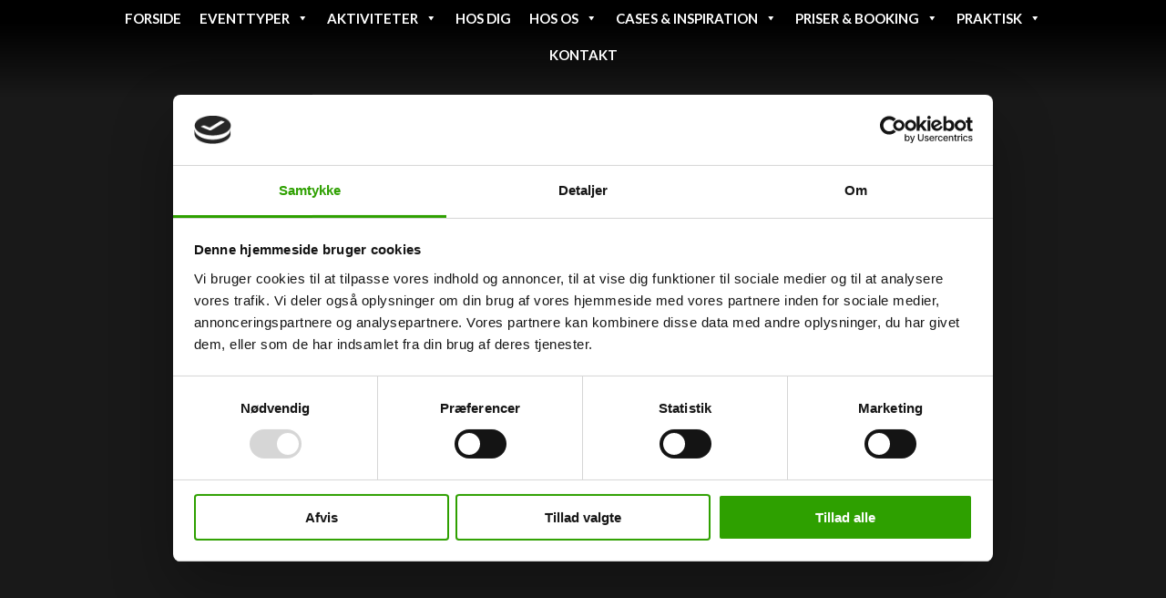

--- FILE ---
content_type: text/javascript; charset=utf-8
request_url: https://outdooraction.dk/wp-content/cache/min/1/wp-content/plugins/klaviyo/inc/js/kl-identify-browser.js?ver=1767856960
body_size: 289
content:
function klIdentifyBrowser(klUser){var klaviyo=window.klaviyo||[];if(klUser.current_user_email){klaviyo.push(["identify",{"$email":klUser.current_user_email}])}else{if(klUser.commenter_email){klaviyo.push(["identify",{"$email":klUser.commenter_email}])}}}
window.addEventListener("load",function(){!function(){if(!window.klaviyo){window._klOnsite=window._klOnsite||[];try{window.klaviyo=new Proxy({},{get:function(n,i){return"push"===i?function(){var n;(n=window._klOnsite).push.apply(n,arguments)}:function(){for(var n=arguments.length,o=new Array(n),w=0;w<n;w++)o[w]=arguments[w];var t="function"==typeof o[o.length-1]?o.pop():void 0,e=new Promise((function(n){window._klOnsite.push([i].concat(o,[function(i){t&&t(i),n(i)}]))}));return e}}})}catch(n){window.klaviyo=window.klaviyo||[],window.klaviyo.push=function(){var n;(n=window._klOnsite).push.apply(n,arguments)}}}}();klIdentifyBrowser(klUser)})

--- FILE ---
content_type: application/x-javascript
request_url: https://consentcdn.cookiebot.com/consentconfig/3b45cb35-8f7b-49e6-afff-228b0feea93a/outdooraction.dk/configuration.js
body_size: 283
content:
CookieConsent.configuration.tags.push({id:181621421,type:"script",tagID:"",innerHash:"",outerHash:"",tagHash:"6361555475756",url:"https://consent.cookiebot.com/uc.js",resolvedUrl:"https://consent.cookiebot.com/uc.js",cat:[1]});CookieConsent.configuration.tags.push({id:181621423,type:"script",tagID:"",innerHash:"",outerHash:"",tagHash:"13385444298443",url:"",resolvedUrl:"",cat:[1,4]});CookieConsent.configuration.tags.push({id:181621425,type:"script",tagID:"",innerHash:"",outerHash:"",tagHash:"4698019750329",url:"https://outdooraction.dk/wp-content/cache/min/1/onsite/js/VMx5zD/klaviyo.js?ver=1763646341",resolvedUrl:"https://outdooraction.dk/wp-content/cache/min/1/onsite/js/VMx5zD/klaviyo.js?ver=1763646341",cat:[2,3,5]});CookieConsent.configuration.tags.push({id:181621426,type:"script",tagID:"",innerHash:"",outerHash:"",tagHash:"5359958775915",url:"https://outdooraction.dk/wp-content/cache/min/1/wp-content/plugins/pixelyoursite/dist/scripts/public.js?ver=1763646341",resolvedUrl:"https://outdooraction.dk/wp-content/cache/min/1/wp-content/plugins/pixelyoursite/dist/scripts/public.js?ver=1763646341",cat:[4]});CookieConsent.configuration.tags.push({id:181621427,type:"script",tagID:"",innerHash:"",outerHash:"",tagHash:"8204629065705",url:"https://outdooraction.dk/wp-content/plugins/pixelyoursite/dist/scripts/js.cookie-2.1.3.min.js?ver=2.1.3",resolvedUrl:"https://outdooraction.dk/wp-content/plugins/pixelyoursite/dist/scripts/js.cookie-2.1.3.min.js?ver=2.1.3",cat:[2,3,4,5]});CookieConsent.configuration.tags.push({id:181621428,type:"script",tagID:"",innerHash:"",outerHash:"",tagHash:"3393057533813",url:"https://outdooraction.dk/wp-includes/js/jquery/jquery.min.js?ver=3.7.1",resolvedUrl:"https://outdooraction.dk/wp-includes/js/jquery/jquery.min.js?ver=3.7.1",cat:[4]});CookieConsent.configuration.tags.push({id:181621429,type:"script",tagID:"",innerHash:"",outerHash:"",tagHash:"14137898237503",url:"https://outdooraction.dk/wp-content/plugins/wp-smush-pro/app/assets/js/smush-lazy-load.min.js?ver=3.22.1",resolvedUrl:"https://outdooraction.dk/wp-content/plugins/wp-smush-pro/app/assets/js/smush-lazy-load.min.js?ver=3.22.1",cat:[4]});